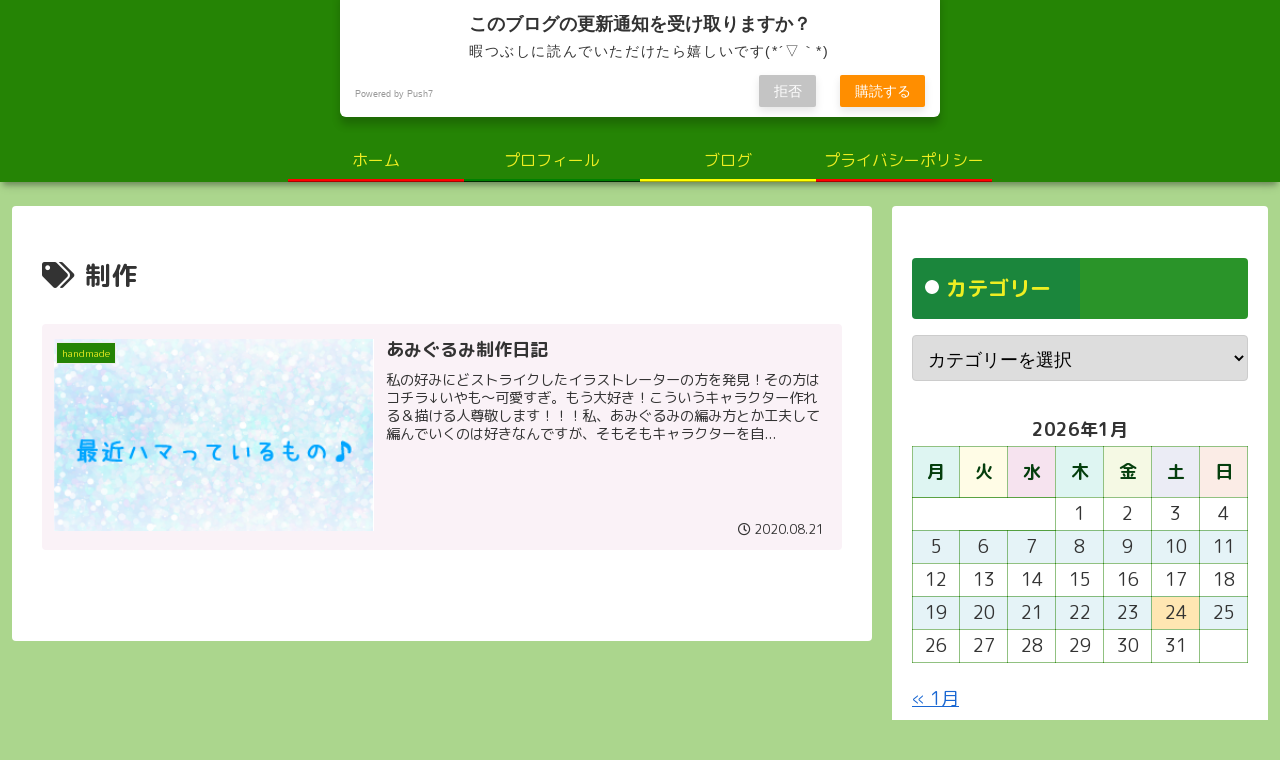

--- FILE ---
content_type: text/html; charset=utf-8
request_url: https://www.google.com/recaptcha/api2/aframe
body_size: 266
content:
<!DOCTYPE HTML><html><head><meta http-equiv="content-type" content="text/html; charset=UTF-8"></head><body><script nonce="sJ8pmd0T7XCnISjsTEyCQg">/** Anti-fraud and anti-abuse applications only. See google.com/recaptcha */ try{var clients={'sodar':'https://pagead2.googlesyndication.com/pagead/sodar?'};window.addEventListener("message",function(a){try{if(a.source===window.parent){var b=JSON.parse(a.data);var c=clients[b['id']];if(c){var d=document.createElement('img');d.src=c+b['params']+'&rc='+(localStorage.getItem("rc::a")?sessionStorage.getItem("rc::b"):"");window.document.body.appendChild(d);sessionStorage.setItem("rc::e",parseInt(sessionStorage.getItem("rc::e")||0)+1);localStorage.setItem("rc::h",'1769219057012');}}}catch(b){}});window.parent.postMessage("_grecaptcha_ready", "*");}catch(b){}</script></body></html>